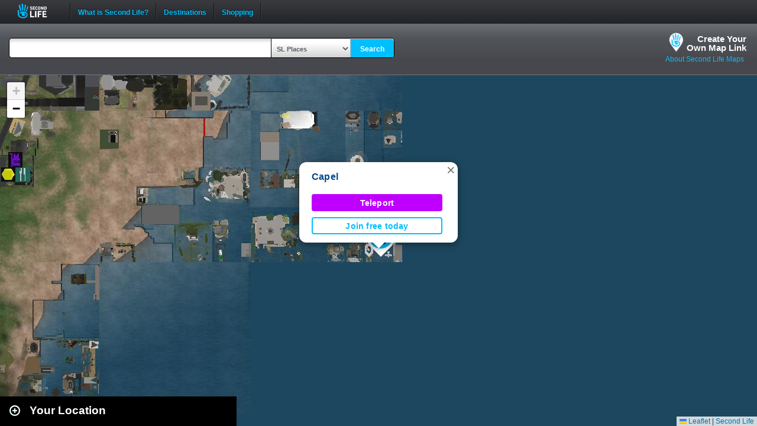

--- FILE ---
content_type: text/html; charset=UTF-8
request_url: https://maps.secondlife.com/showcase.php?null
body_size: 2010
content:

    <div id="collapse-new">
        <div id="btn-slidetoggle-showcase"></div>
        <h2 id="location-heading" class="location-heading-slurl-picks">Destination Guide Picks </h2>
    </div>
    <script>
        if (slurl_data['region']['default'] == false) {
            $('#btn-slidetoggle-showcase').hide();
            $('.location-heading-slurl-picks').addClass('location-heading-slurl');
            $('.results-container').addClass('results-container-location');
        }
    </script>
    <p class="intro">Take a look at some of the best places we've found in Second Life</p>
    <div class="results-container showcase-container">

                        <div id="marker1" class="result">
                                            <a href="/secondlife/Ellida/19/202/2511">
                            <img src="https://lecs-destinations-secondlife-com.s3.amazonaws.com/img/26459/615cf04811126785351653.jpg" width="150" height="90" border="0" onerror="this.onerror=null;this.src=`${assetsURL}slurl-stock.png`;" />
                        </a>
                                        <div>
                        <h3><a title="997,1031" class="slurl-link" listing="http://world.secondlife.com/Parcel/fa9eb877-8a90-de09-6c01-7a0c89ad3635" href="/secondlife/Ellida/19/202/2511">Las Muchachas Club (M)</a></h3>
                        <p>Las Muchachas Club is a Latin dance club with a casual dress code. Bring your friends for samba, salsa, mambo, merengue, flamenco,...</p>
                    </div>

                </div>
                            <div id="marker2" class="result">
                                            <a href="/secondlife/Love%20and%20Harmony/128/161/21">
                            <img src="https://lecs-destinations-secondlife-com.s3.amazonaws.com/img/22712/6919c94a39fde018049104.jpg" width="150" height="90" border="0" onerror="this.onerror=null;this.src=`${assetsURL}slurl-stock.png`;" />
                        </a>
                                        <div>
                        <h3><a title="701,1349" class="slurl-link" listing="http://world.secondlife.com/Parcel/74395276-562f-521a-ae89-fcc3bb30387e" href="/secondlife/Love%20and%20Harmony/128/161/21">Love&Harmony Jazz Romantic (M)</a></h3>
                        <p>Love&Harmony Jazz Romantic is a formal ballroom with DJs and live singers. They have entertainment every day from 8am SLT to 12am SLT....</p>
                    </div>

                </div>
                            <div id="marker3" class="result">
                                            <a href="/secondlife/Ibiza/115/87/16">
                            <img src="https://lecs-destinations-secondlife-com.s3.amazonaws.com/img/3911/60df66299f988752315473.jpg" width="150" height="90" border="0" onerror="this.onerror=null;this.src=`${assetsURL}slurl-stock.png`;" />
                        </a>
                                        <div>
                        <h3><a title="972,1231" class="slurl-link" listing="http://world.secondlife.com/Parcel/b65f8b93-9a70-3afb-5b40-e7983ca62a88" href="/secondlife/Ibiza/115/87/16">Freebie Galaxy (M)</a></h3>
                        <p>Explore fifteen floors and over 3,000 free items in this freebie mega-sized complex.</p>
                    </div>

                </div>
                            <div id="marker4" class="result">
                                            <a href="/secondlife/Absolut%20Creation/128/179/21">
                            <img src="https://lecs-destinations-secondlife-com.s3.amazonaws.com/img/4008/5d7c2021a07a0233528572.jpg" width="150" height="90" border="0" onerror="this.onerror=null;this.src=`${assetsURL}slurl-stock.png`;" />
                        </a>
                                        <div>
                        <h3><a title="888,1104" class="slurl-link" listing="http://world.secondlife.com/Parcel/f848e3d1-61dd-9b43-5000-c70b3612dc48" href="/secondlife/Absolut%20Creation/128/179/21">Absolut Creation (M)</a></h3>
                        <p>Absolut Creation is home to the Adam and Eve mesh bodies and heads for men and women. </p>
                    </div>

                </div>
                            <div id="marker5" class="result">
                                            <a href="/secondlife/Popstar/72/151/2223">
                            <img src="https://lecs-destinations-secondlife-com.s3.amazonaws.com/img/29072/64f7902758420963597172.jpg" width="150" height="90" border="0" onerror="this.onerror=null;this.src=`${assetsURL}slurl-stock.png`;" />
                        </a>
                                        <div>
                        <h3><a title="1047,1322" class="slurl-link" listing="http://world.secondlife.com/Parcel/f1714f7f-9953-ab08-a054-6cc04876c4b5" href="/secondlife/Popstar/72/151/2223">Palazzo Park (M)</a></h3>
                        <p>Searching for excitement in your Second life? Look no further than Palazzo Park! The ultimate in fun and entertainment, boasting a...</p>
                    </div>

                </div>
                            <div id="marker6" class="result">
                                            <a href="/secondlife/Wildcat%20Country/153/134/23">
                            <img src="https://lecs-destinations-secondlife-com.s3.amazonaws.com/img/31262/649f5b42aa4ad153893127.jpg" width="150" height="90" border="0" onerror="this.onerror=null;this.src=`${assetsURL}slurl-stock.png`;" />
                        </a>
                                        <div>
                        <h3><a title="507,1152" class="slurl-link" listing="http://world.secondlife.com/Parcel/b640b193-2e33-bad3-c4fd-9a8d3f7be08e" href="/secondlife/Wildcat%20Country/153/134/23">Jared's Wildcat Country (M)</a></h3>
                        <p>Established in 2012, Jared's Wildcat Country is a friendly venue with the best in Country, Hick Hop, Bluegrass, and Southern Rock music....</p>
                    </div>

                </div>
                            <div id="marker7" class="result">
                                            <a href="/secondlife/equal10/150/127/89">
                            <img src="https://lecs-destinations-secondlife-com.s3.amazonaws.com/img/19997/5ad920561c534712383226.jpg" width="150" height="90" border="0" onerror="this.onerror=null;this.src=`${assetsURL}slurl-stock.png`;" />
                        </a>
                                        <div>
                        <h3><a title="718,1263" class="slurl-link" listing="http://world.secondlife.com/Parcel/18804dc3-3a33-4618-a150-0628bc3c29ba" href="/secondlife/equal10/150/127/89">Equal10 (M)</a></h3>
                        <p>Equal10 is a vibrant, monthly shopping event that features various items created by some of Second Life´s most popular designers and...</p>
                    </div>

                </div>
                            <div id="marker8" class="result">
                                            <a href="/secondlife/Hypnotic%20Romance/84/116/23">
                            <img src="https://lecs-destinations-secondlife-com.s3.amazonaws.com/img/17439/61101a18b32c4216006616.jpg" width="150" height="90" border="0" onerror="this.onerror=null;this.src=`${assetsURL}slurl-stock.png`;" />
                        </a>
                                        <div>
                        <h3><a title="652,1038" class="slurl-link" listing="http://world.secondlife.com/Parcel/9013fe14-fe1c-b998-38d9-c8d2ff2e92b9" href="/secondlife/Hypnotic%20Romance/84/116/23">Hypnotic Romance (M)</a></h3>
                        <p>Hypnotic is a special place for love and romance with couples dances and secluded places to cuddle and kiss. Hidden throughout are...</p>
                    </div>

                </div>
                            <div id="marker9" class="result">
                                            <a href="/secondlife/Shadow%20Shore/192/108/3200">
                            <img src="https://lecs-destinations-secondlife-com.s3.amazonaws.com/img/18999/59b9b844a86ea848779186.jpg" width="150" height="90" border="0" onerror="this.onerror=null;this.src=`${assetsURL}slurl-stock.png`;" />
                        </a>
                                        <div>
                        <h3><a title="767,1343" class="slurl-link" listing="http://world.secondlife.com/Parcel/a8dbbf5c-4d2f-b681-e201-17a0af2f23e5" href="/secondlife/Shadow%20Shore/192/108/3200">Tennessee Whiskey Country Club (M)</a></h3>
                        <p>Tennessee Whiskey Country Club features classic, current and cutting-edge country music. The building is an old whiskey distillery...</p>
                    </div>

                </div>
                            <p class="intro">
                    <strong>Looking for even more places to visit in Second Life?</strong><br />
                    <a href="https://secondlife.com/destinations/">Check out the Destination Guide page</a><br />&nbsp;
                </p>
            
    </div>

    